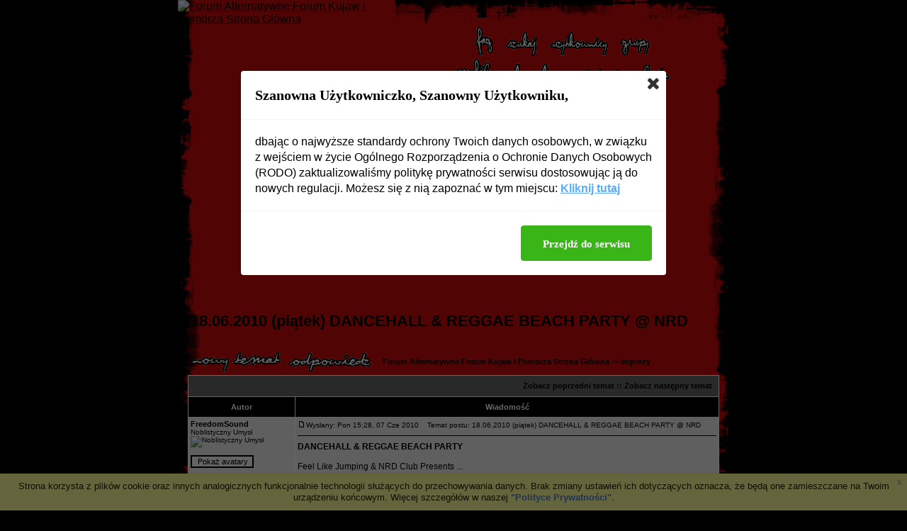

--- FILE ---
content_type: text/html
request_url: http://www.alterkujpom.fora.pl/imprezy,15/18-06-2010-piatek-dancehall-reggae-beach-party-nrd,1134.html
body_size: 8120
content:
<!DOCTYPE HTML PUBLIC "-//W3C//DTD HTML 4.01 Transitional//EN">
<html dir="ltr">
<head>
<meta http-equiv="Content-Type" content="text/html; charset=iso-8859-2">
<title>18.06.2010 (piątek) DANCEHALL &amp; REGGAE BEACH PARTY @ NRD - Alternatywne Forum Kujaw i Pomorza</title>
<meta name="description" content="Alternatywne Forum Kujaw i Pomorza">
<meta name="robots" content="INDEX,FOLLOW">
<meta name="revisit-after" content="2 days">
<script type="text/javascript" src="//www.fora.pl/content/pl/js/cookies-info.js"></script><script type="text/javascript" src="//code.jquery.com/jquery-1.12.4.min.js"></script><script type="text/javascript" src="//picsrv.fora.pl/cdn/tac-fora/pp-t-a-c.js?v2"></script>
<link rel="stylesheet" href="//picsrv.fora.pl/fora.css" type="text/css">
    			<link rel="stylesheet" href="//picsrv.fora.pl/cdn/tri/trizer-bnr.css" type="text/css">
    			<link rel="stylesheet" href="//picsrv.fora.pl/cdn/tri/assets-trizer/css/style.css">
    			
<link rel="shortcut icon" href="http://www.fora.pl/content/pl/gfx/favicon.ico">
<meta http-equiv="Content-Style-Type" content="text/css">
<link rel="stylesheet" href="http://picsrv.fora.pl/ashGrunge/ashGrunge.css" type="text/css">
<style>

.maintable {
	background-image: url(http://picsrv.fora.pl/ashGrunge/images/bg_main.gif);
	background-repeat: repeat-y;
}

</style>

</head>
<body leftmargin="0" topmargin="0" marginwidth="0" marginheight="0">
<table width="779" border="0" cellspacing="0" cellpadding="0" class="maintable" align="center">
  <tr>
    <td valign="top"><a href="http://www.alterkujpom.fora.pl/"><img src="http://lovelyangel.fm.interia.pl/phpbb/logo.gif" alt="Forum Alternatywne Forum Kujaw i Pomorza Strona Główna" border="0" alt="Forum Alternatywne Forum Kujaw i Pomorza Strona Główna"></a></td>
    <td width="474" align="center" valign="top">
		<img src="http://picsrv.fora.pl/ashGrunge/images/top_grunge.gif"><br>
		<a href="http://www.alterkujpom.fora.pl/faq.php"><img src="http://picsrv.fora.pl/ashGrunge/images/menu_faq.gif" border="0" alt="FAQ" hspace="3" /></a>&nbsp;&nbsp;
		<a href="http://www.alterkujpom.fora.pl/search.php"><img src="http://picsrv.fora.pl/ashGrunge/images/menu_search.gif" border="0" alt="Szukaj" hspace="3" /></a>&nbsp;&nbsp;
		<a href="http://www.alterkujpom.fora.pl/memberlist.php"><img src="http://picsrv.fora.pl/ashGrunge/images/menu_memberlist.gif" border="0" alt="Użytkownicy" hspace="3" /></a>&nbsp;&nbsp;
		<a href="http://www.alterkujpom.fora.pl/groupcp.php"><img src="http://picsrv.fora.pl/ashGrunge/images/menu_usergroups.gif" border="0" alt="Grupy" hspace="3" /></a>
		<br>
		<a href="http://www.alterkujpom.fora.pl/profile.php?mode=editprofile"><img src="http://picsrv.fora.pl/ashGrunge/images/menu_profile.gif" border="0" alt="Profil" hspace="3" /></a>&nbsp;&nbsp;&nbsp;
		<a href="http://www.alterkujpom.fora.pl/privmsg.php?folder=inbox"><img src="http://picsrv.fora.pl/ashGrunge/images/menu_messages.gif" border="0" alt="Zaloguj się, by sprawdzić wiadomości" hspace="3" /></a>&nbsp;&nbsp;&nbsp;
		<a href="http://www.alterkujpom.fora.pl/profile.php?mode=register"><img src="http://picsrv.fora.pl/ashGrunge/images/menu_register.gif" border="0" alt="Rejestracja" hspace="3" /></a>&nbsp;&nbsp;&nbsp;
		<a href="http://www.alterkujpom.fora.pl/login.php"><img src="http://picsrv.fora.pl/ashGrunge/images/menu_login.gif" border="0" alt="Zaloguj" hspace="3" /></a>
    </td>
  </tr>
  <tr>
    <td colspan="2" valign="top">
	<table border="0" cellpadding="6" width="740" align="center">
	<tr>
	<td>
<div align="center"><script async src="//pagead2.googlesyndication.com/pagead/js/adsbygoogle.js"></script>
<!-- op02-Fora.pl_750x300_bill -->
<ins class="adsbygoogle"
style="display:inline-block;width:750px;height:300px"
data-ad-client="ca-pub-5512390705137507"
data-ad-slot="2851809869/4328517749"></ins>
<script>
(adsbygoogle = window.adsbygoogle || []).push({});
</script></div>

<table width="100%" cellspacing="2" cellpadding="2" border="0">
  <tr>
	<td align="left" valign="bottom" colspan="2"><a class="maintitle" href="http://www.alterkujpom.fora.pl/imprezy,15/18-06-2010-piatek-dancehall-reggae-beach-party-nrd,1134.html">18.06.2010 (piątek) DANCEHALL &amp; REGGAE BEACH PARTY @ NRD</a><br />
	  <span class="gensmall"><b></b><br />
	  &nbsp; </span></td>
  </tr>
</table>

<table width="100%" cellspacing="2" cellpadding="2" border="0">
  <tr>
	<td align="left" valign="bottom" nowrap="nowrap"><span class="nav"><a href="http://www.alterkujpom.fora.pl/posting.php?mode=newtopic&amp;f=15"><img src="http://picsrv.fora.pl/ashGrunge/images/lang_polish/post.gif" border="0" alt="Napisz nowy temat" align="middle" /></a>&nbsp;&nbsp;&nbsp;<a href="http://www.alterkujpom.fora.pl/posting.php?mode=reply&amp;t=1134"><img src="http://picsrv.fora.pl/ashGrunge/images/lang_polish/reply.gif" border="0" alt="Odpowiedz do tematu" align="middle" /></a></span></td>
	<td align="left" valign="middle" width="100%"><span class="nav">&nbsp;&nbsp;&nbsp;<a href="http://www.alterkujpom.fora.pl/" class="nav">Forum Alternatywne Forum Kujaw i Pomorza Strona Główna</a>
	  -> <a href="http://www.alterkujpom.fora.pl/imprezy,15/" class="nav">Imprezy</a></span></td>
  </tr>
</table>



<table class="forumline" width="100%" cellspacing="1" cellpadding="3" border="0">
	<tr align="right">
		<td class="catHead" colspan="2" height="28"><span class="nav"><a href="http://www.alterkujpom.fora.pl/imprezy,15/05-06-2010-enerde-loves-tofifest-king-kong-jam-torun,1130.html" class="nav">Zobacz poprzedni temat</a> :: <a href="http://www.alterkujpom.fora.pl/imprezy,15/01-07-czwartek-feel-like-dee-jay-s-reggae-balanga-nrd,1136.html" class="nav">Zobacz następny temat</a> &nbsp;</span></td>
	</tr>
	
	<tr>
		<th class="thLeft" width="150" height="26" nowrap="nowrap">Autor</th>
		<th class="thRight" nowrap="nowrap">Wiadomość</th>
	</tr>
	<tr>
		<td width="150" align="left" valign="top" class="row1">
		  <span class="name"><a name="2352"></a><b>FreedomSound</b></span><br />
		  <span class="postdetails">
		      Noblistyczny Umysł<br />
		      <img src="http://lovelyangel.fm.interia.pl/phpbb/u7.gif" alt="Noblistyczny Umysł" title="Noblistyczny Umysł" border="0" /><br /><form action="http://www.alterkujpom.fora.pl/profile.php" enctype="multipart/form-data" method="post"><input type="hidden" name="mode" value="editprofile" /><input type="hidden" name="reload" value="1" /><input type="hidden" name="user_id" value="-1" /><br><input type="submit" name="avatargallery" value="Pokaż avatary" class="liteoption" /></form><br /><br />
		      Dołączył: 02 Kwi 2009<br />
		      Posty: 439<br />
		      Przeczytał: 0 tematów<br /><br />Ostrzeżeń: <a href="http://www.alterkujpom.fora.pl/notice.php?m=show_w&u=176" title="pokaż historię">0/3</a><br />Skąd: Toruń
		  </span>
		  <br />
		  
	    </td>
		<td class="row1" width="100%" height="28" valign="top"><table width="100%" border="0" cellspacing="0" cellpadding="0">
			<tr>
				<td width="100%"><a href="http://www.alterkujpom.fora.pl/imprezy,15/18-06-2010-piatek-dancehall-reggae-beach-party-nrd,1134.html#2352"><img src="http://picsrv.fora.pl/ashGrunge/images/icon_minipost.gif" width="12" height="9" alt="Post" title="Post" border="0" /></a><span class="postdetails">Wysłany: Pon 15:28, 07 Cze 2010<span class="gen">&nbsp;</span>&nbsp; &nbsp;Temat postu: 18.06.2010 (piątek) DANCEHALL &amp; REGGAE BEACH PARTY @ NRD</span></td>
				<td valign="top" align="right" nowrap="nowrap">   </td>
			</tr>
			<tr>
				<td colspan="2"><hr /></td>
			</tr>
			<tr>
				<td colspan="2" height="100%" valign="top">
				    <span style="display: block; width: 340px; float: right;"><!-- _ads2 : inside-1-post --></span>
				    <span class="postbody"><span style="font-weight: bold">DANCEHALL &amp; REGGAE BEACH PARTY</span>
<br />

<br />
Feel Like Jumping &amp; NRD Club Presents ...
<br />

<br />
Zapraszamy na kolejną oryginalną imprezę przy gorących klimatach z Jamajki do klubu <span style="font-weight: bold">NRD</span> na nowym rynku w Toruniu. 
<br />
Zbliża się lato, zaczyna robić się ciepło a więc po raz trzeci chcemy was przenieść w klimat wysp karaibskich. Jak rok i dwa lata temu bawić się, tańczyć i hulać będziemy wspólnie z wami m.in.: wśród palm i na 3 tonach piachu który specjalnie na tą okazję zostanie 
<br />
przywieziony do klubu (sali tanecznej).
<br />

<br />
Ta edycja jeszcze bardziej taneczna od poprzednich a to za sprawą występu podwójnej zwycieżczyni ogólnopolskiego tanecznego konkursu &#8222;Shake Ya Booty&#8221; &#8211; <span style="font-weight: bold">Olivi Lucedarskiej, tanecznej ekipy z Radomia, Lady Kasieni</span> ze znanego toruńskiego zespołu tanecznego  &#8211; Stylez Unity Dance Crew oraz jej gościom.
<br />

<br />
Rozgrzewać, bujać i pieścić wasze uszy będą: gospodarze imprezy czyli <span style="font-weight: bold">Feel Like Jumping Sound System</span> oraz nasi goście: mc/wokalista zespołu Erijef Massiv, nawijacz/dj Rudebwoy Salute, riddim maker i realizator dźwięku &#8211; <span style="font-weight: bold">Robako aka Thomi B</span> oraz reprezentant Ready Fi War, wielbiciel clashy i dubpletów &#8211; <span style="font-weight: bold">Dj Wojna</span>.
<br />

<br />
<span style="font-weight: bold">Oprócz występu sound systemów także inne atrakcje:</span>
<br />
- 20:00 jamm taneczny na sali barowej
<br />
- 21:00 ok. godzinny pokaz kroków dancehallowych zaprezentowany przez Olivie Lucedarską na sali tanecznej
<br />
- promocja na drinki karaibskie
<br />
- wizualizacje
<br />
- leżaki, parasole
<br />
i wiele wiele innych
<br />

<br />
Wydarzenie to odbywa się podczas cyklu imprez w klubie NRD o nazwie PLAŻA GOTYKU organizowanych z okazji Mistrzostw Polski w Siatkówce Plażowej &#8211; Eliminacje, które odbędą się od 14 do 27 czerwca na toruńskim Nowym Rynku.
<br />

<br />
<span style="font-weight: bold">18.06.2010 (piątek)
<br />
Toruń, klub NRD ul. Browarna 6
<br />
[link widoczny dla zalogowanych]
<br />
Start: 20:00
<br />
Wejście: 10 pln</span>
<br />

<br />
<span style="font-weight: bold">ZAGRAJĄ .:</span>
<br />
<span style="font-weight: bold">* FEEL LIKE JUMPING - TORUŃ</span>
<br />
[Hoody Dread &amp; FreedomSound]
<br />
<span style="font-weight: bold">* ROBAKO aka THOMI B - POZNAŃ</span>
<br />
[Erijef Massiv &amp; Rudebwoy Salute]
<br />
<span style="font-weight: bold">* DJ WAR - POZNAŃ</span>
<br />
[Ready Fi War]
<br />
<span style="font-weight: bold">+ GOŚCIE</span>
<br />

<br />
<span style="font-weight: bold">ZATAŃCZĄ .:</span>
<br />
<span style="font-weight: bold">* OLIVIA LUCEDARSKA - RADOM</span>
<br />
[Olivia Dance Studio]
<br />
<span style="font-weight: bold">* LADY KASIENIA - TORUŃ</span>
<br />
[Stylez Unity Dance]
<br />
<span style="font-weight: bold">+ GOŚCIE</span>
<br />

<br />
<span style="font-weight: bold">klasyczna ja co roku pocztówka z plaży .:</span>
<br />

<br />
<img src="http://img52.imageshack.us/img52/753/pocztwkaq.jpg" border="0" />
<br />

<br />
<img src="http://img228.imageshack.us/img228/5024/pocztwkaty.jpg" border="0" />
<br />

<br />
<span style="font-weight: bold">Olivia Lucedarska</span> - zwycieżczyni dwa lata z rzędu &#8222;Shake Ya Booty&#8221;. Tancerka z Klasą Mistrzowską nadaną przez Polską Federację Tańca, zdobywczyni Polish Championship w Tańcu Nowoczesnym i reprezentantka Polski na World Championship i European Championship, brała udział w spektaklach teatralnych i widowiskach muzycznych w choreografii i reżyserii Jarosława Stańka, Michała Juszczakiewicza, Mateusza Polita i Janusza Józefowicza. Prowadzi liczne warsztaty oraz jest właścicielką własnego studia tanecznego - Olivia Dance Studio.
<br />

<br />
[link widoczny dla zalogowanych]   
<br />

<br />
<img src="http://img714.imageshack.us/img714/4760/olivialucedarska.jpg" border="0" />
<br />

<br />
<span style="font-weight: bold">Robako</span> - znany również pod pseudonimem Thomi B &#8211; to riddim/beat maker, nawijacz raggamuffin, realizator dźwięku a także założyciel i właściciel OJAJEBIE STUDIO. Swoją przygodę z muzyką zaczął w 2002 roku. Pierwsze bity, później pierwsze rapowe nawijki, teraz współzałożyciel zespołu Erijef Massiv oraz Rudebwoy Salute, w których aktywnie udziela się na mikrofonie. W 100 % oddaje się muzyce, która wypełnia niemal 90% jego czasu. W większości jego produkcje oparte są na własnych kompozycjach, niewielka cześć jest samplowana. Ciągła chęć rozwijania się i kształtowania swoich umiejętności doprowadziły do licznych sukcesów, kooperacji nie tylko z rodzimymi artystami, ale także do pokazania się poza granicami naszego kraju a nawet kontynentu. Od niedawna jest także członkiem berlińskiego KINETIC RECORDS. W trakcie produkcji jest obecnie kilka albumów, które ukażą się legalnie z jego wkładem muzycznym. 
<br />

<br />
[link widoczny dla zalogowanych]  
<br />

<br />
<img src="http://img139.imageshack.us/img139/1875/robako.jpg" border="0" />
<br />

<br />
<span style="font-weight: bold">Dj Wojna</span> - od zawsze mocno zakorzeniony w kulturze hip-hopowej, udzielał się na undergroundowych produkcjach pilskich raperów. Razem z Red Eye i selektorka Agatą tworzą Ready Fi War Sound. Efektem współpracy całego Ready for War jest styl na pograniczu reggae, dancehall`u i hip-hopu, blendy, ekskluzywne dubplate`s i rzadkie wydawnictwa. Dj War grywa z najbardziej uznanymi wokalistami w kraju jak Ras Luta, Blady Kriss, Bas Tajpan, Junior Stress, Bob One, Mass Cypher. Razem z Ready for War startował w 2 clashach, w pierwszym w Szczecinie zajęli drugie miejsce i w 2009 roku sięgnęli po puchar w Olsztynie. Nie tak dawno wyszedł także mixtape dj&#8217;a Wojny nagrany wraz z Thomi B a.k.a Robako z poznańskiego Erijef Massiv.
<br />

<br />
[link widoczny dla zalogowanych]  
<br />

<br />
<img src="http://img263.imageshack.us/img263/7641/djwar.jpg" border="0" />
<br />

<br />
<span style="font-weight: bold">Na imprezę zaprasza .:</span>
<br />

<br />
<img src="http://img266.imageshack.us/img266/3917/fljlogo.jpg" border="0" />
<br />
Feel Like Jumping
<br />
[link widoczny dla zalogowanych]</span><br />
				    <span class="gensmall"><br /><br />Post został pochwalony 0 razy</span>
				</td>
			</tr>
			<tr>
				<td colspan="2" valign="2"><span class="postbody"></span></td>
			</tr>
		</table></td>
	</tr>
	<tr>
		<td class="row1" width="150" align="left" valign="middle"><span class="nav"><a href="#top" class="nav">Powrót do góry</a></span></td>
		<td class="row1" width="100%" height="28" valign="bottom" nowrap="nowrap"><table cellspacing="0" cellpadding="0" border="0" height="18" width="18">
			<tr>
				<td valign="middle" nowrap="nowrap"><a href="http://www.alterkujpom.fora.pl/profile.php?mode=viewprofile&amp;u=176"><img src="http://picsrv.fora.pl/ashGrunge/images/lang_polish/icon_profile.gif" alt="Zobacz profil autora" title="Zobacz profil autora" border="0" /></a>       <script language="JavaScript" type="text/javascript"><!--

	if ( navigator.userAgent.toLowerCase().indexOf('mozilla') != -1 && navigator.userAgent.indexOf('5.') == -1 )
		document.write(' ');
	else
		document.write('</td><td>&nbsp;</td><td valign="top" nowrap="nowrap"><div style="position:relative"><div style="position:absolute"></div><div style="position:absolute;left:3px;top:-1px"></div></div>');

				//--></script><noscript></noscript></td>
			</tr>
		</table></td>
	</tr>
	<tr>
		<td class="spaceRow" colspan="2" height="1"><img src="http://picsrv.fora.pl/ashGrunge/images/spacer.gif" alt="" width="1" height="1" /></td>
	</tr>

	    <tr><td class="spaceRow" colspan="2" align="center">
       </td></tr>
       <tr><td class="spaceRow" colspan="2" height="1"><img src="http://picsrv.fora.pl/subSilver/images/spacer.gif" alt="" width="1" height="1" /></td></tr>
    
	<tr align="center">
		<td class="catBottom" colspan="2" height="28"><table cellspacing="0" cellpadding="0" border="0">
			<tr><form method="post" action="http://www.alterkujpom.fora.pl/imprezy,15/18-06-2010-piatek-dancehall-reggae-beach-party-nrd,1134.html">
				<td align="center"><span class="gensmall">Wyświetl posty z ostatnich: <select name="postdays"><option value="0" selected="selected">Wszystkie Posty</option><option value="1">1 Dzień</option><option value="7">7 Dni</option><option value="14">2 Tygodnie</option><option value="30">1 Miesiąc</option><option value="90">3 Miesiące</option><option value="180">6 Miesięcy</option><option value="364">1 Rok</option></select>&nbsp;<select name="postorder"><option value="asc" selected="selected">Najpierw Starsze</option><option value="desc">Najpierw Nowsze</option></select>&nbsp;<input type="submit" value="Idź" class="liteoption" name="submit" /></span></td>
			</form></tr>
		</table></td>
	</tr>
</table>

<table width="100%" cellspacing="2" cellpadding="2" border="0" align="center">
  <tr>
	<td align="left" valign="middle" nowrap="nowrap"><span class="nav"><a href="http://www.alterkujpom.fora.pl/posting.php?mode=newtopic&amp;f=15"><img src="http://picsrv.fora.pl/ashGrunge/images/lang_polish/post.gif" border="0" alt="Napisz nowy temat" align="middle" /></a>&nbsp;&nbsp;&nbsp;<a href="http://www.alterkujpom.fora.pl/posting.php?mode=reply&amp;t=1134"><img src="http://picsrv.fora.pl/ashGrunge/images/lang_polish/reply.gif" border="0" alt="Odpowiedz do tematu" align="middle" /></a></span></td>
	<td align="left" valign="middle" width="100%"><span class="nav">&nbsp;&nbsp;&nbsp;<a href="http://www.alterkujpom.fora.pl/" class="nav">Forum Alternatywne Forum Kujaw i Pomorza Strona Główna</a>
	  -> <a href="http://www.alterkujpom.fora.pl/imprezy,15/" class="nav">Imprezy</a></span></td>
	<td align="right" valign="top" nowrap="nowrap"><span class="gensmall">Wszystkie czasy w strefie EET (Europa)</span><br /><span class="nav"></span>
	  </td>
  </tr>
  <tr>
	<td align="left" colspan="3"><span class="nav">Strona <b>1</b> z <b>1</b></span></td>
  </tr>
</table>

<table width="100%" cellspacing="2" border="0" align="center">
  <tr>
	<td width="40%" valign="top" nowrap="nowrap" align="left"><span class="gensmall"></span><br />
	  &nbsp;<br />
	  </td>
	<td align="right" valign="top" nowrap="nowrap">
<form method="get" name="jumpbox" action="http://www.alterkujpom.fora.pl/viewforum.php" onSubmit="if(document.jumpbox.f.value == -1){return false;}"><table cellspacing="0" cellpadding="0" border="0">
	<tr>
		<td nowrap="nowrap"><span class="gensmall">Skocz do:&nbsp;<select name="f" onchange="if(this.options[this.selectedIndex].value != -1){ forms['jumpbox'].submit() }"><option value="-1">Wybierz forum</option><option value="-1">&nbsp;</option><option value="-1">Regiony</option><option value="-1">----------------</option><option value="35">Brodnica</option><option value="3">Bydgoszcz...</option><option value="54">Chełmża</option><option value="47">Grudziądz</option><option value="37">Inowrocław</option><option value="36">Toruń</option><option value="34">Nakło</option><option value="48">Łasin</option><option value="33">Włocławek</option><option value="53">Radziejów Kujawski</option><option value="26">Alternatywna historia Polski...</option><option value="27">Alternatywna historia Regionu...</option><option value="50">Zakątki Naszego Regionu</option><option value="49">Klepsydra</option><option value="-1">&nbsp;</option><option value="-1">Dzieje się</option><option value="-1">----------------</option><option value="17">Pilne akcje</option><option value="16">Akcje</option><option value="15"selected="selected">Imprezy</option><option value="56">Imprezy</option><option value="32">Wydawnictwa</option><option value="24">Akcje spoza</option><option value="-1">&nbsp;</option><option value="-1">Grupy Aktywności</option><option value="-1">----------------</option><option value="2">Bydgoska Inicjatywa Wolnościowa</option><option value="5">Fundacja Kultury Yakiza</option><option value="7">Bromberg Bike Hooligans</option><option value="21">Lista e-mail Wolne Miasto Bydgoszcz</option><option value="-1">&nbsp;</option><option value="-1">Wszelaka aktywność</option><option value="-1">----------------</option><option value="30">Ekologia</option><option value="51">Ochrona środowiska i przyrody</option><option value="25">Filozofia życia</option><option value="28">Związki Zawodowe</option><option value="29">Kluby Kibica</option><option value="46">Art</option><option value="-1">&nbsp;</option><option value="-1">Muzyka, Sztuka, Etc.</option><option value="-1">----------------</option><option value="4">dj. bloody hippis</option><option value="6">losT angels prodaX</option><option value="44">Distro Working Class Gods</option><option value="-1">&nbsp;</option><option value="-1">Miejsca</option><option value="-1">----------------</option><option value="11">Friends</option><option value="13">Alter</option><option value="12">Konspumpcja</option><option value="55">Radiostacje sieciowe</option><option value="14">Kultura</option><option value="-1">&nbsp;</option><option value="-1">Komputery</option><option value="-1">----------------</option><option value="8">Soft</option><option value="9">Hard</option><option value="10">Progs</option><option value="31">OS</option><option value="52">Internet</option><option value="-1">&nbsp;</option><option value="-1">Życie Regionu</option><option value="-1">----------------</option><option value="38">Życie społecznika w Naszym Regionie</option><option value="39">Życie osób niepełnosprawnych w Naszym Regionie</option><option value="40">Życie studenta w Naszym Regionie</option><option value="41">Polityka Równościowa w Naszym Regionie</option><option value="42">Alternatywne Rodziny</option><option value="43">Mniejszości</option><option value="-1">&nbsp;</option><option value="-1">Hydepark</option><option value="-1">----------------</option><option value="1">Z życia Forum...</option><option value="18">Kiermasz pomysłów</option><option value="19">O wszystkim</option><option value="20">Pchli targ</option><option value="23">Strony WWW</option><option value="57">Download</option><option value="45">Dobry żart... flaszki wart! :)</option></select><input type="hidden" name="sid" value="06ec6db5ec9be52925a2e0c79f90957d" />&nbsp;<input type="submit" value="Idź" class="liteoption" /></span></td>
	</tr>
</table></form>

<span class="gensmall"><b>Możesz</b> pisać nowe tematy<br /><b>Możesz</b> odpowiadać w tematach<br /><b>Nie możesz</b> zmieniać swoich postów<br /><b>Nie możesz</b> usuwać swoich postów<br /><b>Nie możesz</b> głosować w ankietach<br /></span></td>
  </tr>
</table>

<script type="text/javascript" src="http://fora.pl/konkurs/mootools.js"></script><script type="text/javascript" src="http://fora.pl/konkurs/ggn_view_forum_with_radio.js"></script>
<div align="center"><span class="copyright"><br /><br />
<a href="http://www.fora.pl/" target="_blank" class="copyright">fora.pl</a> - załóż własne forum dyskusyjne za darmo<br>
Powered by <a href="http://www.phpbb.com/" target="_phpbb" class="copyright">phpBB</a>  &copy; 2001, 2002 phpBB Group<br /></span></div>
<div align="right"><a href="http://www.fora.pl/?file=byelaw" target="_blank" class="copyright">Regulamin</a></div><div class="f__footer__shortcuts"><span class="shortcuts-title">Na skr&oacute;ty:</span><a href="http://www.alterkujpom.fora.pl/mapa-strony,c,4.html" class="shortcuts-link">Regiony</a><a href="http://www.alterkujpom.fora.pl/mapa-strony,c,10.html" class="shortcuts-link">Dzieje się</a><a href="http://www.alterkujpom.fora.pl/mapa-strony,c,3.html" class="shortcuts-link">Grupy Aktywności</a><a href="http://www.alterkujpom.fora.pl/mapa-strony,c,12.html" class="shortcuts-link">Wszelaka aktywność</a><a href="http://www.alterkujpom.fora.pl/mapa-strony,c,5.html" class="shortcuts-link">Muzyka, Sztuka, Etc.</a><a href="http://www.alterkujpom.fora.pl/mapa-strony,c,8.html" class="shortcuts-link">Miejsca</a><a href="http://www.alterkujpom.fora.pl/mapa-strony,c,6.html" class="shortcuts-link">Komputery</a><a href="http://www.alterkujpom.fora.pl/mapa-strony,c,13.html" class="shortcuts-link">Życie Regionu</a><a href="http://www.alterkujpom.fora.pl/mapa-strony,c,11.html" class="shortcuts-link">Hydepark</a><a href="http://www.alterkujpom.fora.pl/mapa-strony,f,35.html" class="shortcuts-link">Brodnica</a><a href="http://www.alterkujpom.fora.pl/mapa-strony,f,15.html" class="shortcuts-link">Imprezy</a><a href="http://www.alterkujpom.fora.pl/mapa-strony,f,46.html" class="shortcuts-link">Art</a><a href="http://www.alterkujpom.fora.pl/mapa-strony,f,36.html" class="shortcuts-link">Toruń</a><a href="http://www.alterkujpom.fora.pl/mapa-strony,f,25.html" class="shortcuts-link">Filozofia życia</a><a href="http://www.alterkujpom.fora.pl/mapa-strony,f,3.html" class="shortcuts-link">Bydgoszcz...</a><a href="http://www.alterkujpom.fora.pl/mapa-strony,f,23.html" class="shortcuts-link">Strony WWW</a><a href="http://www.alterkujpom.fora.pl/mapa-strony,f,45.html" class="shortcuts-link">Dobry żart... flaszki wart! :)</a><a href="http://www.alterkujpom.fora.pl/mapa-strony,f,28.html" class="shortcuts-link">Związki Zawodowe</a><a href="http://www.alterkujpom.fora.pl/mapa-strony,f,24.html" class="shortcuts-link">Akcje spoza</a><a href="http://www.alterkujpom.fora.pl/mapa-strony,f,1.html" class="shortcuts-link">Z życia Forum...</a><a href="http://www.alterkujpom.fora.pl/mapa-strony,f,30.html" class="shortcuts-link">Ekologia</a><a href="http://www.alterkujpom.fora.pl/mapa-strony,f,19.html" class="shortcuts-link">O wszystkim</a><a href="http://www.alterkujpom.fora.pl/mapa-strony,f,51.html" class="shortcuts-link">Ochrona środowiska i przyrody</a><a href="http://www.alterkujpom.fora.pl/mapa-strony,f,16.html" class="shortcuts-link">Akcje</a><a href="http://www.alterkujpom.fora.pl/mapa-strony,f,17.html" class="shortcuts-link">Pilne akcje</a><a href="http://www.alterkujpom.fora.pl/mapa-strony,f,5.html" class="shortcuts-link">Fundacja Kultury Yakiza</a><a href="http://www.alterkujpom.fora.pl/mapa-strony,f,20.html" class="shortcuts-link">Pchli targ</a><a href="http://www.alterkujpom.fora.pl/mapa-strony,f,42.html" class="shortcuts-link">Alternatywne Rodziny</a><a href="http://www.alterkujpom.fora.pl/mapa-strony,f,18.html" class="shortcuts-link">Kiermasz pomysłów</a><a href="http://www.alterkujpom.fora.pl/mapa-strony,f,52.html" class="shortcuts-link">Internet</a></div>
	</td>
	</tr>
	</table>
	</td>
  </tr>

  <tr>
    <td colspan="3" valign="top"><img src="http://picsrv.fora.pl/ashGrunge/images/footer_grunge.gif" width="614" height="46" border="0"><a href="http://www.ashwebstudio.com/index.php?r=phpbb" target="_blank"><img src="http://picsrv.fora.pl/ashGrunge/images/footer_aws.gif" width="165" height="46" border="0"></a></td>
  </tr>
</table>
<!-- google_ad_section_end -->

        <script>
          (function(i,s,o,g,r,a,m){i['GoogleAnalyticsObject']=r;i[r]=i[r]||function(){
          (i[r].q=i[r].q||[]).push(arguments)},i[r].l=1*new Date();a=s.createElement(o),
          m=s.getElementsByTagName(o)[0];a.async=1;a.src=g;m.parentNode.insertBefore(a,m)
          })(window,document,'script','https://www.google-analytics.com/analytics.js','ga');
        
          ga('create', 'UA-80176154-1', 'auto');
          ga('send', 'pageview');
        
        </script>

<!-- Google tag (gtag.js) -->
<script async src="https://www.googletagmanager.com/gtag/js?id=G-R41PJ607BY"></script>
<script>
window.dataLayer = window.dataLayer || [];

function gtag() {
 dataLayer.push(arguments);
}
gtag('js', new Date());

gtag('config', 'G-R41PJ607BY');
</script>

</body>
</html>
